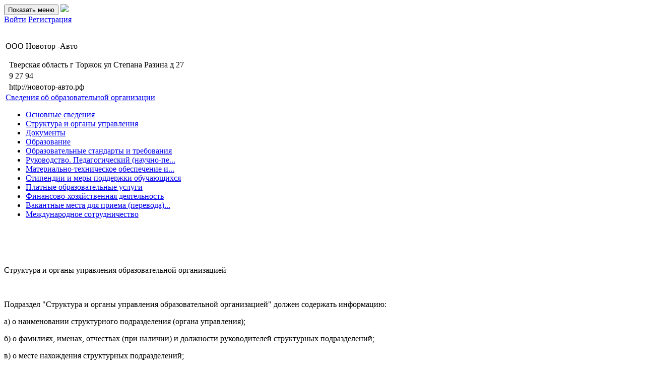

--- FILE ---
content_type: text/html; charset=UTF-8
request_url: https://profteh.com/novotor-avto/page/structure
body_size: 4965
content:
<!-- resources/views/schools/home.blade.php -->



<!DOCTYPE html>
<html>
<head>
    <meta property="og:title" content="
Структура и органы управления образовательной организацией - ООО Новотор -Авто">
<meta property="og:site_name" content="Профтехнология - учебные пособия для автошкол">
<meta property="og:url" content="http://profteh.com">
<meta property="og:description" content="Портал электронного обучения для автошкол.  Готовые лекции и видео, тесты ПДД 2024, экзамен как в ГИБДД. Внутренние экзамены и зачеты. Регистрация бесплатно.">
<meta property="og:type" content="website">


<meta name="description" content="Портал электронного обучения для автошкол.  Готовые лекции и видео, тесты ПДД 2024, экзамен как в ГИБДД. Внутренние экзамены и зачеты. Регистрация бесплатно."> 
<meta name="keywords" content="ПДД ОНЛАЙН 2024, Онлайн обучение ПДД, билеты ПДД 2024, автошкола онлайн обучение, лекции и видео по ПДД, Экзамен как в ГИБДД, Билеты ПДД В, Билеты ПДД CD"> 
    <meta name="HandheldFriendly" content="True">
    <meta name="MobileOptimized" content="320">
    <meta name="viewport" content="width=device-width, initial-scale=1.0"/>
    <link rel="shortcut icon" type="image/x-icon" href="https://profteh.com/public/favicon.ico"/>
    <meta name='yandex-verification' content='61d36d74706fc26c' />
    <meta name='yandex-verification' content='60619062365e1d08' />
    <link rel="icon" type="image/png" href="https://profteh.com/public/profteh_16.png" sizes="16x16">
    <link rel="icon" type="image/png" href="https://profteh.com/public/profteh_32.png" sizes="32x32">
    <link rel="icon" type="image/png" href="https://profteh.com/public/profteh_96.png" sizes="96x96">
    <meta name="csrf-token" content="Cn6nidGoPRLkvIerQR2ZAQamuS9rbfghlK9uGnvh">
    
    <script>
        $global_url = "https://profteh.com";
        $user_id = "0";
        $has_modal_opened = false;
    </script>
    <title>
        Структура и органы управления образовательной организацией - ООО Новотор -Авто    </title>
        <script src="https://profteh.com/resources/assets/jquery-1.11.3.min.js"></script>
    <script src="https://profteh.com/resources/assets/jquery-ui-1.11.4.custom/jquery-ui.min.js"></script>

    <link rel="stylesheet" href="https://profteh.com/resources/assets/bootstrap-3.3.5/css/bootstrap.min.css">
    <script src="https://profteh.com/resources/assets/bootstrap-3.3.5/js/bootstrap.min.js"></script>
    
    <script src="https://profteh.com/resources/assets/bootstrap-select/bootstrap-select.min.js"></script>

    <link rel="stylesheet" href="https://profteh.com/resources/assets/bootstrap-select/bootstrap-select.min.css">

    <link href='https://fonts.googleapis.com/css?family=Open+Sans:400,300,600,700,800&subset=latin,cyrillic' rel='stylesheet' type='text/css'>
    <link rel="stylesheet" href="https://profteh.com/resources/assets/font-awesome-4.4.0/css/font-awesome.min.css">

    <!-- ADMIN ONLY SCRIPTS -->
    <script src="https://profteh.com/resources/assets/bootstrap-confirmation.js"></script>
    <script src="https://profteh.com/resources/assets/moment.js"></script>
    <script src="https://profteh.com/resources/assets/tokenize/jquery.tokenize.js"></script>
    <link rel="stylesheet" href="https://profteh.com/resources/assets/tokenize/jquery.tokenize.css">
    <!-- / ADMIN ONLY SCRIPTS -->

    <script>
        function createCookie(name, value, days) {
            var expires;

            if (days) {
                var date = new Date();
                date.setTime(date.getTime() + (days * 24 * 60 * 60 * 1000));
                expires = "; expires=" + date.toGMTString();
            } else {
                expires = "";
            }
            document.cookie = encodeURIComponent(name) + "=" + encodeURIComponent(value) + expires + "; path=/";
        }

        function readCookie(name) {
            var nameEQ = encodeURIComponent(name) + "=";
            var ca = document.cookie.split(';');
            for (var i = 0; i < ca.length; i++) {
                var c = ca[i];
                while (c.charAt(0) === ' ') c = c.substring(1, c.length);
                if (c.indexOf(nameEQ) === 0) return decodeURIComponent(c.substring(nameEQ.length, c.length));
            }
            return null;
        }

        function eraseCookie(name) {
            createCookie(name, "", -1);
        }

        $(function () {
            moment.locale('ru');

            $("*[data-momenttime]").each(function (i, el) {
                let text = $(el).text()
                $(el).text(moment.utc(text).local().format('H:m D MMMM Y'))
            })
        })
    </script>        <link rel="stylesheet" href="https://profteh.com/resources/assets/style.css?ver=1.2">
    </head>
<body>

<style type="text/css">
  .demobar { background: #FFD54F; color: #694f00; padding: 4px 0; font-size: 13px; }
  .demobar a { color: #69520d; text-decoration: underline; font-weight: bold; }
</style>



  <nav class="navbar navbar-default navbar-profteh">
        <div class="container">
            <div class="navbar-header">
              <button type="button" class="navbar-toggle collapsed" data-toggle="collapse" data-target="#pr-main-menu-collapse" aria-expanded="false">
                <span class="sr-only">Показать меню</span>
                <span class="icon-bar"></span>
                <span class="icon-bar"></span>
                <span class="icon-bar"></span>
            </button>
            <a class="navbar-brand" href="https://profteh.com" title="Профтехнология | ИСО ПРОФТЕХ. Портал электронного обучения">
                                <img class="navbar-prof-logo" src="https://profteh.com/public/images/logo/logo.svg" />
                            </a>
            </div>
            <div class="collapse navbar-collapse" id="pr-main-menu-collapse">
                                


                                            <div class="sm-margin-left btn-group pull-right">
                            <a class="btn btn-success btn-sm navbar-btn" role="button" href="https://profteh.com/auth/login">Войти</a>
                                                            <a class="btn btn-warning btn-sm navbar-btn" role="button" href="https://profteh.com/auth/register">Регистрация</a>
                                                    </div>
                    

                    <ul class="nav navbar-nav navbar-right">
                            
                        

                    


                    

                                                                                                        
                </ul>
            </div>
        </div>
    </nav>

<div id="background-wrap" style="background: url(https://profteh.com/public/backgrounds/abstract3.jpg); background-size:cover; opacity:.3">
</div>

<div class="school-cover">
    <div class="container">
    	<div class="row" style="padding-bottom:1.5em">
    		<div class="col-md-10">
    			<table class="school-cover-table">
    				<tr>
                        						<td class="school-cover-title-td">
							<p class="school-cover-title no-margin-top h3">
                                ООО Новотор -Авто
                            </p>
							<table class="school-cover-small-info small-bottom-margin">
																	<tr>
										<td>
											<i class="fa fa-map" aria-hidden="true"></i>
										</td>
										<td>
											Тверская область г Торжок ул Степана Разина д 27
										</td>
									</tr>
								
															<tr>
									<td><i class="fa fa-phone" style="font-size:1.3em;"></i></td>
									<td>9 27 94</td>
								</tr>
								
																						<tr>
									<td><i class="fa fa-globe"  style="font-size:1.1em;"></i></td>
									<td>
                                                                                    http://новотор-авто.рф
                                                                            </td>
								</tr>
														</table>

                            <div id="included_pages_selector_placeholder">
    							<div class="dropdown small-bottom-margin" id="included_pages_menu">
  <a href="#" id="dLabel" class="v3-cover-dropdown" type="button" data-toggle="dropdown" aria-haspopup="true" aria-expanded="false">
    <i class="fa fa-info fa-fw"></i> 
          Сведения об образовательной организации
        <span class="caret"></span>
  </a>
  
    <ul class="dropdown-menu school-cover-dropdown-menu" aria-labelledby="dLabel">
    
    
            
        
        
          <li><a class="list-group-item " href="https://profteh.com/novotor-avto/page/info"><i class="fa fa-info-circle fa-fw"></i> Основные сведения
                        </a>
          </li>

        
            
        
        
          <li><a class="list-group-item " href="https://profteh.com/novotor-avto/page/structure"><i class="fa fa-sitemap fa-fw"></i> Структура и органы управления
                        </a>
          </li>

        
            
        
        
          <li><a class="list-group-item " href="https://profteh.com/novotor-avto/page/documents"><i class="fa fa-file-text-o fa-fw"></i> Документы
                        </a>
          </li>

        
            
        
        
          <li><a class="list-group-item " href="https://profteh.com/novotor-avto/page/education"><span class="glyphicon glyphicon-education fa-fw"></span>  Образование
                        </a>
          </li>

        
            
        
        
          <li><a class="list-group-item " href="https://profteh.com/novotor-avto/page/education_standarts"><span class="glyphicon glyphicon-education fa-fw"></span> Образовательные стандарты и требования
                        </a>
          </li>

        
            
        
        
          <li><a class="list-group-item " href="https://profteh.com/novotor-avto/page/management"><i class="fa fa-users fa-fw"></i> Руководство. Педагогический (научно-пе...
                        </a>
          </li>

        
            
        
        
          <li><a class="list-group-item " href="https://profteh.com/novotor-avto/page/equipment"><i class="fa fa-briefcase fa-fw"></i> Материально-техническое обеспечение и...
                        </a>
          </li>

        
            
        
        
          <li><a class="list-group-item " href="https://profteh.com/novotor-avto/page/scholarships"><i class="fa fa-money fa-fw"></i> Стипендии и меры поддержки обучающихся
                        </a>
          </li>

        
            
        
        
          <li><a class="list-group-item " href="https://profteh.com/novotor-avto/page/services"><i class="fa fa-money fa-fw"></i> Платные образовательные услуги
                        </a>
          </li>

        
            
        
        
          <li><a class="list-group-item " href="https://profteh.com/novotor-avto/page/finances"><i class="fa fa-money fa-fw"></i> Финансово-хозяйственная деятельность
                        </a>
          </li>

        
            
        
        
          <li><a class="list-group-item " href="https://profteh.com/novotor-avto/page/vacancies"><i class="fa fa-male fa-fw"></i> Вакантные места для приема (перевода)...
                        </a>
          </li>

        
            
        
        
          <li><a class="list-group-item " href="https://profteh.com/novotor-avto/page/worldwide"><i class="fa fa-globe fa-fw"></i> Международное сотрудничество
                        </a>
          </li>

        
    
  </ul>
</div>

                            </div>
						</td>
					</tr>
				</table>
    		</div>
    		<div class="col-md-2">
                    
    		</div>
    	</div>
    </div>
</div>
<div class="container white-bg v2-content">
	<p>&nbsp;</p>

<script type="text/javascript">
    $(".popover-link").popover({
      toggle : "popover",
      placement : "top",
      trigger : "hover",
      html: true
    }).click(function(){
      // return false;
    });
</script>	<div class="row">
		<div class="col-md-12">
			<p class="h4 no-margin-top">
			Структура и органы управления образовательной организацией 
						</p>
			<br>
			<p>Подраздел "Структура и органы управления образовательной организацией" должен содержать информацию:&nbsp;</p><p>а) о наименовании структурного подразделения (органа управления);&nbsp;</p><p>б) о фамилиях, именах, отчествах (при наличии) и должности руководителей структурных подразделений;&nbsp;</p><p>в) о месте нахождения структурных подразделений;&nbsp;</p><p>г) об адресах официальных сайтов в сети "Интернет" структурных подразделений (при наличии);&nbsp;</p><p>д) об адресах электронной почты структурных подразделений (при наличии);&nbsp;</p><p>е) о наличии положений о структурных подразделениях (об органах управления) с приложением указанных положений в виде электронных документов, подписанных простой электронной подписью в соответствии с Федеральным законом от 6 апреля 2011 г. N 63-ФЗ "Об электронной подписи" (далее соответственно - электронный документ, Федеральный закон N 63-ФЗ).&nbsp;</p>
		</div>
	</div>
</div>





<div class="footer">
  <br>
  <div class="container">
    <div class="row">
      <div class="col-md-4 col-sm-6">
        <p><a href="/pages/rules-of-site" title="Авторские права защищены">Авторские права защищены</a></p>  
      </div>
      <div class="col-md-4 col-sm-6">
        <p><a href="/pages/politic" title="Политика конфиденциальности">Политика конфиденциальности</a></p>

<p><a href="/pages/person" title="Соглашение на обработку персональных данных">Соглашение на обработку персональных данных</a></p>  
      </div>
      <div class="col-md-4 col-sm-12">
        <p>Техническая поддержка ИСО:  <span>support@profteh.com</span><br /><br /></p>
      </div>
    </div>
  </div>
</div>    
    
    <link href="https://profteh.com/resources/assets/lightbox/css/lightbox.css" rel="stylesheet">
    <script src="https://profteh.com/resources/assets/lightbox/js/lightbox.js"></script>
                  
              <script type="text/javascript">
      $(function(){

          $(document).on('contextmenu','body.lg-on', function(){
            return false;
          })

          $(document).on('change', "select[name^='DataTables_Table_'][name$='_length']", function(){
              createCookie('dt_length', $(this).val(), 999);
          });

          $(".popover-link").popover({
              toggle : "popover",
              placement : "top",
              trigger : "hover",
              html: true
          }).click(function(){
              // return false;
          });
      })
    </script>
    <script type="text/javascript">
      function collapseNavGetData(a){var e=a.data("target")||null;if(e=$(e),0===e.size())return!1;e.addClass("collapse-nav-target").addClass("dropdown"),a.find(a.data("target")).size()>0&&e.addClass("sticky");var l="li",s=a.find("> "+l).not("."+collapseNavStickyClass);l=a.find("> "+l);var t=a.data("parent")||".navbar";t=a.parents(t);var o=a.data("width-offset"),c={collapseNav:a,collapseNavParent:t,collapseNavTarget:e,collapseNavTargetMenu:e.find(".dropdown-menu"),collapseNavItems:l,collapseNavItemsNoSticky:s,collapseNavItemsSticky:a.find("> ."+collapseNavStickyClass),collapseNavCollapseWidth:a.data("collapse-width")||300,collapseNavWidthOffset:o||0,collapseNavWidth:0};return c}function collapseNavGetWidth(a){var e=a.collapseNavParent.width(),l=0,s={left:parseInt(a.collapseNavParent.css("margin-left")),right:parseInt(a.collapseNavParent.css("margin-right"))},t={"margin-left":parseInt(a.collapseNav.css("margin-left")),"margin-right":parseInt(a.collapseNav.css("margin-right")),"padding-left":parseInt(a.collapseNav.css("padding-left")),"padding-right":parseInt(a.collapseNav.css("padding-right"))};return(s.left<0||s.right<0)&&(e=a.collapseNavParent.outerWidth(!0)),$.each(t,function(a,l){e-=l}),e>0&&(l=e,a.collapseNavParent.find(a.collapseNavWidthOffset).size()>0?a.collapseNavParent.find(a.collapseNavWidthOffset).each(function(){l-=$(this).outerWidth(!0)}):l-=a.collapseNavWidthOffset,a.collapseNavItemsSticky.each(function(){l-=$(this).outerWidth(!0)}),(0>=l||l<=a.collapseNavCollapseWidth)&&(l=0)),l}function collapseNavResize(a){var e=0;a.collapseNavWidth>0?a.collapseNavItemsNoSticky.each(function(){var l=$(this),s="."+l.data("collapse-item-id");e+=l.outerWidth(!0),a.collapseNavWidth<e?(a.collapseNav.find(s).addClass("collapse-item-hidden"),a.collapseNavTargetMenu.find(s).removeClass("collapse-item-hidden")):(a.collapseNav.find(s).removeClass("collapse-item-hidden"),a.collapseNavTargetMenu.find(s).addClass("collapse-item-hidden"))}):(a.collapseNavItemsNoSticky.addClass("collapse-item-hidden"),a.collapseNavTargetMenu.find(".collapse-item").removeClass("collapse-item-hidden"),a.collapseNav.width("auto"));var l=a.collapseNavTargetMenu.find(".collapse-item").filter(function(){return"none"!==$(this).css("display")}).size();l>0?a.collapseNavTarget.show():a.collapseNavTarget.hide()}function collapseNavTrigger(a){collapseNavSelector.each(function(){var e=$(this),l=collapseNavGetData(e);return l===!1?!1:(a===!0&&(0===l.collapseNavTarget.find('[data-toggle="dropdown"]').size()&&$('<a href="#" class="dropdown-toggle" data-toggle="dropdown">Еще.. <span class="caret"></span></a>').appendTo(l.collapseNavTarget),0===l.collapseNavTarget.find(".dropdown-menu").size()&&(l.collapseNavTargetMenu=$('<ul class="dropdown-menu"></ul>'),l.collapseNavTargetMenu.appendTo(l.collapseNavTarget)),l.collapseNavItems.each(function(a){var e=$(this);e.addClass("collapse-item"),e.hasClass(collapseNavStickyClass)||(e.data("collapse-item-id","collapse-item-"+a).addClass("collapse-item-"+a),e.clone().appendTo(l.collapseNavTargetMenu))}),l.collapseNav.addClass("collapse-nav")),l.collapseNavWidth=collapseNavGetWidth(l),void collapseNavResize(l))})}var collapseNavSelector=$('[data-toggle="collapse-nav"]'),collapseNavStickyClass="sticky";$(document).ready(function(){collapseNavTrigger(!0),$(window).on("resize",function(){collapseNavTrigger(!1)})});
    </script>
    </body>
</html>